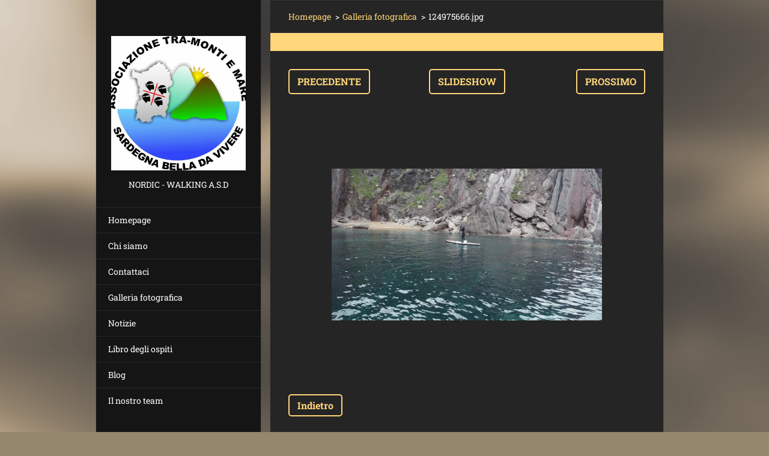

--- FILE ---
content_type: text/html; charset=UTF-8
request_url: https://www.associazionetramontiemaresabagiampiero.it/album/galleria-fotografica/a124975666-jpg/
body_size: 3752
content:
<!doctype html>
<!--[if IE 8]><html class="lt-ie10 lt-ie9 no-js" lang="it"> <![endif]-->
<!--[if IE 9]><html class="lt-ie10 no-js" lang="it"> <![endif]-->
<!--[if gt IE 9]><!-->
<html class="no-js" lang="it">
<!--<![endif]-->
	<head>
		<base href="https://www.associazionetramontiemaresabagiampiero.it/">
  <meta charset="utf-8">
  <meta name="description" content="">
  <meta name="keywords" content="">
  <meta name="generator" content="Webnode">
  <meta name="apple-mobile-web-app-capable" content="yes">
  <meta name="apple-mobile-web-app-status-bar-style" content="black">
  <meta name="format-detection" content="telephone=no">
    <link rel="icon" type="image/svg+xml" href="/favicon.svg" sizes="any">  <link rel="icon" type="image/svg+xml" href="/favicon16.svg" sizes="16x16">  <link rel="icon" href="/favicon.ico"><link rel="canonical" href="https://www.associazionetramontiemaresabagiampiero.it/album/galleria-fotografica/a124975666-jpg/">
<script type="text/javascript">(function(i,s,o,g,r,a,m){i['GoogleAnalyticsObject']=r;i[r]=i[r]||function(){
			(i[r].q=i[r].q||[]).push(arguments)},i[r].l=1*new Date();a=s.createElement(o),
			m=s.getElementsByTagName(o)[0];a.async=1;a.src=g;m.parentNode.insertBefore(a,m)
			})(window,document,'script','//www.google-analytics.com/analytics.js','ga');ga('create', 'UA-797705-6', 'auto',{"name":"wnd_header"});ga('wnd_header.set', 'dimension1', 'W1');ga('wnd_header.set', 'anonymizeIp', true);ga('wnd_header.send', 'pageview');var pageTrackerAllTrackEvent=function(category,action,opt_label,opt_value){ga('send', 'event', category, action, opt_label, opt_value)};</script>
  <link rel="alternate" type="application/rss+xml" href="https://associazionetramontiemaresabagiampiero.it/rss/all.xml" title="Visualizza tutti gli articoli">
<!--[if lte IE 9]><style type="text/css">.cke_skin_webnode iframe {vertical-align: baseline !important;}</style><![endif]-->
		<meta http-equiv="X-UA-Compatible" content="IE=edge">
		<title>124975666.jpg :: associazione tra-monti e mare Saba Giampiero</title>
		<meta name="viewport" content="width=device-width, initial-scale=1.0, maximum-scale=1.0, user-scalable=no">
		<link rel="stylesheet" href="https://d11bh4d8fhuq47.cloudfront.net/_system/skins/v20/50001464/css/style.css" />

		<script type="text/javascript" language="javascript" src="https://d11bh4d8fhuq47.cloudfront.net/_system/skins/v20/50001464/js/script.min.js"></script>


		<script type="text/javascript">
		/* <![CDATA[ */
		wtf.texts.set("photogallerySlideshowStop", 'Pausa');
		wtf.texts.set("photogallerySlideshowStart", 'Slideshow');
		wtf.texts.set("faqShowAnswer", 'Espandi FAQ');
		wtf.texts.set("faqHideAnswer", 'Contrai FAQ');
		wtf.texts.set("menuLabel", 'Menù');
		/* ]]> */
		</script>
	
				<script type="text/javascript">
				/* <![CDATA[ */
					
					if (typeof(RS_CFG) == 'undefined') RS_CFG = new Array();
					RS_CFG['staticServers'] = new Array('https://d11bh4d8fhuq47.cloudfront.net/');
					RS_CFG['skinServers'] = new Array('https://d11bh4d8fhuq47.cloudfront.net/');
					RS_CFG['filesPath'] = 'https://www.associazionetramontiemaresabagiampiero.it/_files/';
					RS_CFG['filesAWSS3Path'] = 'https://1a49d296b3.clvaw-cdnwnd.com/c71dbc789368f4d76fa0bab16c786d14/';
					RS_CFG['lbClose'] = 'Chiudi';
					RS_CFG['skin'] = 'default';
					if (!RS_CFG['labels']) RS_CFG['labels'] = new Array();
					RS_CFG['systemName'] = 'Webnode';
						
					RS_CFG['responsiveLayout'] = 1;
					RS_CFG['mobileDevice'] = 0;
					RS_CFG['labels']['copyPasteSource'] = 'Maggiori informazioni';
					
				/* ]]> */
				</script><script type="text/javascript" src="https://d11bh4d8fhuq47.cloudfront.net/_system/client/js/compressed/frontend.package.1-3-108.js?ph=1a49d296b3"></script><style type="text/css"></style></head>
	<body>		<div id="wrapper" class="index">

			<div id="content" class="centered">

					<header id="header" class="wide">
							<div id="logo-wrapper" class="">
							    <div id="logo"><a href="home/" class="image" title="Vai alla Homepage"><span id="rbcSystemIdentifierLogo"><img src="https://1a49d296b3.clvaw-cdnwnd.com/c71dbc789368f4d76fa0bab16c786d14/200000099-4670f47c0c/12417798_199112333774489_432330529603111245_n.jpg"  width="762" height="762"  alt="associazione tra-monti e mare Saba Giampiero"></span></a></div>							</div>
							 
<div id="slogan" class="">
    <span id="rbcCompanySlogan" class="rbcNoStyleSpan">Nordic - walking A.S.D</span></div>
 
<div id="menu-links" class="">
    <a id="menu-link" href="#menu">
        Menù    </a>

	<a id="fulltext-link" href="#fulltext">
		Cerca nel sito	</a>
</div>
 
 
 


					</header>

				<main id="main" class="wide">
						<div id="navigator" class="">
						    <div id="pageNavigator" class="rbcContentBlock"><a class="navFirstPage" href="/home/">Homepage</a><span class="separator"> &gt; </span>    <a href="galleria-fotografica/">Galleria fotografica</a><span class="separator"> &gt; </span>    <span id="navCurrentPage">124975666.jpg</span></div>						</div>
						 
<div class="column">

	

		<div class="widget widget-gallery-detail">
			<h1 class="widget-title"></h1>
			<div class="widget-content">
				<div class="gallery-control">
					<div class="control-prev">

		<a href="/album/galleria-fotografica/a114140-800x531-500x331-jpg/" onclick="RubicusFrontendIns.showPhotogalleryImage(this.href);" title="Precedente">Precedente</a>

	</div>
					<div class="control-slideshow">
						<a id="slideshowControl" onclick="RubicusFrontendIns.startSlideshow(); return(false);" onmouseover="this.className='enableControl hover'" onmouseout="this.className='enableControl'" title="Avvia la slide show">
							Slideshow
						</a>
						<script type="text/javascript"> if ( RubicusFrontendIns.isPhotogalleryAjaxMode() ) { document.getElementById('slideshowControl').className = "enableControl"; } </script>
					</div>
					<div class="control-next"> 

		<a href="/album/galleria-fotografica/cala-mariolu-25-settembre-2015-047-jpg/" onclick="RubicusFrontendIns.showPhotogalleryImage(this.href);" title="Prossimo">Prossimo</a>

	</div>
				</div>

				<div class="gallery-detail">
					<a href="/images/200000004-189df1a28a/124975666.jpg?s3=1" onclick="return !window.open(this.href);" title="La pagina sarà visualizzata in una nuova finestra.">
						<img src="https://1a49d296b3.clvaw-cdnwnd.com/c71dbc789368f4d76fa0bab16c786d14/system_preview_detail_200000004-189df1a28a/124975666.jpg" width="450" height="253" alt="" onload="RubicusFrontendIns.startSlideshowInterval();">
					</a>
				</div>
			</div>
			<div class="widget-footer">
				
				<div class="back-link"><a href="galleria-fotografica/">Indietro</a></div>
			</div>
		</div>

    
	
			<script type="text/javascript">
			RubicusFrontendIns.setNextPhotogalleryImage('/album/galleria-fotografica/cala-mariolu-25-settembre-2015-047-jpg/');
			RubicusFrontendIns.setPreviousPhotogalleryImage('/album/galleria-fotografica/a114140-800x531-500x331-jpg/');
			</script>
			</div>

 


				</main>

				<nav id="menu" role="navigation" class="vertical js-remove js-remove-section-header ">
				    

	<ul class="menu">
	<li class="first">
		<a href="/home/">
		Homepage
	</a>
	</li>
	<li>
		<a href="/chi-siamo/">
		Chi siamo
	</a>
	</li>
	<li>
		<a href="/contattaci/">
		Contattaci
	</a>
	</li>
	<li>
		<a href="/galleria-fotografica/">
		Galleria fotografica
	</a>
	</li>
	<li>
		<a href="/notizie/">
		Notizie
	</a>
	</li>
	<li>
		<a href="/libro-degli-ospiti/">
		Libro degli ospiti
	</a>
	</li>
	<li>
		<a href="/blog/">
		Blog
	</a>
	</li>
	<li class="last">
		<a href="/il-nostro-team/">
		Il nostro team
	</a>
	</li>
</ul>
				
				</nav>
				 
 


				<footer id="footer" class="wide">
						<div id="contact" class="">
						    

		<div class="widget widget-contact">

	

		<h2 class="widget-title">associazione tra-monti e mare</h2>
		<div class="widget-content">
			

		<span class="contact-phone">329 323 2735</span>

	
			

		<span class="contact-email"><a href="&#109;&#97;&#105;&#108;&#116;&#111;:&#115;&#97;&#98;&#97;&#103;&#105;&#97;&#109;&#112;&#105;&#101;&#114;&#111;&#64;&#116;&#105;&#115;&#99;&#97;&#108;&#105;&#46;&#105;&#116;"><span id="rbcContactEmail">&#115;&#97;&#98;&#97;&#103;&#105;&#97;&#109;&#112;&#105;&#101;&#114;&#111;&#64;&#116;&#105;&#115;&#99;&#97;&#108;&#105;&#46;&#105;&#116;</span></a></span>

	
			

		<span class="contact-address">VIA ROMAGNA 12 SELARGIUS </span>

	
		</div>

	

			<div class="widget-footer"></div>
		</div>

				
						</div>
						 
<div id="lang" class="">
    <div id="languageSelect"></div>			
</div>
 
 
<div id="copyright" class="">
    <span id="rbcFooterText" class="rbcNoStyleSpan">© 2016 Tutti i diritti riservati.</span></div>
 
<div id="signature" class="">
    <span class="rbcSignatureText">Powered by <a href="https://www.webnode.it?utm_source=brand&amp;utm_medium=footer&amp;utm_campaign=premium" rel="nofollow" >Webnode</a></span></div>
 


				</footer>

				

			</div>

			

		</div>
	<div id="rbcFooterHtml"></div><script type="text/javascript">var keenTrackerCmsTrackEvent=function(id){if(typeof _jsTracker=="undefined" || !_jsTracker){return false;};try{var name=_keenEvents[id];var keenEvent={user:{u:_keenData.u,p:_keenData.p,lc:_keenData.lc,t:_keenData.t},action:{identifier:id,name:name,category:'cms',platform:'WND1',version:'2.1.157'},browser:{url:location.href,ua:navigator.userAgent,referer_url:document.referrer,resolution:screen.width+'x'+screen.height,ip:'51.75.236.147'}};_jsTracker.jsonpSubmit('PROD',keenEvent,function(err,res){});}catch(err){console.log(err)};};</script></body>
</html>